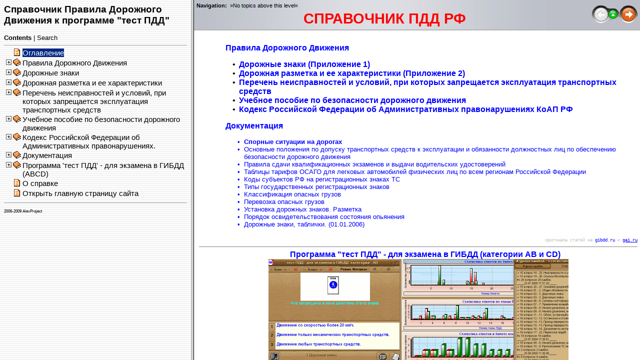

--- FILE ---
content_type: text/html; charset=windows-1251
request_url: http://alexproject.ru/spravka/index.html
body_size: 1690
content:
<!DOCTYPE HTML PUBLIC "-//W3C//DTD HTML 4.01 Frameset//EN"
  "http://www.w3.org/TR/html4/frameset.dtd">
<html xmlns="http://www.w3.org/1999/xhtml">
<!-- saved from url=(0029)http://www.helpandmanual.com/ -->
<head>
<title>Справочник Правила Дорожного Движения к программе "тест ПДД"</title>
<meta http-equiv="Content-Type" content="text/html; charset=UTF-8">

   <!-- This line forces IE8 into IE7 mode, safer until IE8 is better known -->
   <meta http-equiv="X-UA-Compatible" content="IE=EmulateIE7" />

<script type="text/javascript" src="pdd2_1_navigation.js"></script>
<script type="text/javascript">
<!--
var defaulttopic="top.html";
if (location.href.lastIndexOf("?") > 0) defaulttopic=location.href.substring(location.href.lastIndexOf("?")+1,location.href.length).replace(/:/g,"");
document.write('<frameset cols="30%,*" frameborder="1" framespacing="1">');
if (document.getElementById) {
  document.write('<frame name="hmnavigation" src="pdd2_1_content_dyn.html" title="Navigation frame">'); }
else {
  document.write('<frame name="hmnavigation" src="pdd2_1_content_static.html" title="Navigation frame">'); }
document.write('<frame name="hmcontent" src="' + defaulttopic + '" title="Content frame">');
document.write('</frameset>');
//-->
</script>
</head>
<noscript>
  <frameset cols="30%,*" frameborder="1" framespacing="1">
    <frame name="hmnavigation" src="pdd2_1_content_static.html" title="Navigation frame">
    <frame name="hmcontent" src="top.html" title="Content frame">
    <noframes>
      This page requires frames<br><a href="pdd2_1_content_static.html">Click here to view the table of contents without frames</a>
    </noframes>
  </frameset>
</noscript>
</html>


--- FILE ---
content_type: text/html; charset=windows-1251
request_url: http://alexproject.ru/spravka/pdd2_1_content_dyn.html
body_size: 48825
content:
<?xml version="1.0" encoding="windows-1251"?>
<!DOCTYPE html PUBLIC "-//W3C//DTD XHTML 1.1//EN" "http://www.w3.org/TR/xhtml11/DTD/xhtml11.dtd">
<html xmlns="http://www.w3.org/1999/xhtml">
<!-- saved from url=(0029)http://www.helpandmanual.com/ --><head>
   <meta http-equiv="Content-Type" content="text/html; charset=UTF-8">


   <!-- This line forces IE8 into IE7 mode, safer until IE8 is better known -->
   <meta http-equiv="X-UA-Compatible" content="IE=EmulateIE7" />

<!-- This line includes the general project style sheet (not required) -->
   <link type="text/css" href="default.css" rel="stylesheet">

<!-- This block defines the styles of the TOC headings, change them as needed -->
   <style type="text/css">
       a { color: black; text-decoration: none }
       a:visited {color: black}
       a:hover { text-decoration: underline }
       .navtitle    { font-size: 14pt; font-weight: bold; margin-bottom: 16px; }
       .navbar      { font-size: 10pt; }

       SPAN.heading1 { font-family: Arial,Helvetica; font-weight: normal; font-size: 15px; color: #000000; text-decoration: none }
       SPAN.heading2 { font-family: Arial,Helvetica; font-weight: normal; font-size: 15px; color: #000000; text-decoration: none }
       SPAN.heading3 { font-family: Arial,Helvetica; font-weight: normal; font-size: 15px; color: #000000; text-decoration: none }
       SPAN.heading4 { font-family: Arial,Helvetica; font-weight: normal; font-size: 15px; color: #000000; text-decoration: none }
       SPAN.heading5 { font-family: Arial,Helvetica; font-weight: normal; font-size: 15px; color: #000000; text-decoration: none }
       SPAN.heading6 { font-family: Arial,Helvetica; font-weight: normal; font-size: 15px; color: #000000; text-decoration: none }

       SPAN.hilight1 { font-family: Arial,Helvetica; font-weight: normal; font-size: 15px; color: #FFFFFF; background: #002682; text-decoration: none }
       SPAN.hilight2 { font-family: Arial,Helvetica; font-weight: normal; font-size: 15px; color: #FFFFFF; background: #002682; text-decoration: none }
       SPAN.hilight3 { font-family: Arial,Helvetica; font-weight: normal; font-size: 15px; color: #FFFFFF; background: #002682; text-decoration: none }
       SPAN.hilight4 { font-family: Arial,Helvetica; font-weight: normal; font-size: 15px; color: #FFFFFF; background: #002682; text-decoration: none }
       SPAN.hilight5 { font-family: Arial,Helvetica; font-weight: normal; font-size: 15px; color: #FFFFFF; background: #002682; text-decoration: none }
       SPAN.hilight6 { font-family: Arial,Helvetica; font-weight: normal; font-size: 15px; color: #FFFFFF; background: #002682; text-decoration: none }

   TD.toc { padding-bottom: 2px; padding-right: 3px }
   TABLE.toc { border: 0 none; margin: 0px 0px 0px 0px; padding: 0px 0px 0px 4px; }
   IMG.icon {}

</style>
</head>
<body bgcolor="#FFFFFF" background="lines.gif" onload="parent.loadstate(document.getElementById('tree'));" onunload="parent.savestate(document.getElementById('tree'));">
<!--  <body style="background: #FFFFFF; url(null) fixed no-repeat;" background="lines.gif" onload="parent.loadstate(document.getElementById('tree'));" onunload="parent.savestate(document.getElementById('tree'));"> -->
<p class="navtitle">Справочник Правила Дорожного Движения к программе "тест ПДД"</p>
<p class="navbar">
<b>Contents</b>&nbsp;|&nbsp;<a href="pdd2_1_ftsearch.html">Search</a></p>
<hr size="1" />

<!-- Placeholder for the TOC - this variable is REQUIRED! -->
<div id="tree">
<table class="toc" cellpadding="0" cellspacing="0"><tr valign="top"><td class="toc" width="24" align="right"><span class="heading1"><img class="icon" src="button_topic.gif" style="border:none" alt=""/></span></td><td class="toc" align="left"><a id="a1" href="top.html" target="hmcontent" onclick="return parent.hilightexpand('s1','div1')"><span id="s1" class="heading1">Оглавление</span></a></td></tr></table>
<table class="toc" cellpadding="0" cellspacing="0"><tr valign="top"><td class="toc" width="24" align="right"><span class="heading1"><a href="javascript:parent.toggle('div2')"><img id="i2" name="button_closedbook.gif:button_openbook.gif" class="icon" src="button_closedbook.gif" style="border:none" alt=""/></a></span></td><td class="toc" align="left"><a id="a2" href="index1.html" target="hmcontent" onclick="return parent.hilightexpand('s2','div2')"><span id="s2" class="heading1">Правила Дорожного Движения</span></a></td></tr></table>
<div id="div2" style="display:none">
<table class="toc" cellpadding="0" cellspacing="0"><tr valign="top"><td class="toc" width="48" align="right"><span class="heading2"><img class="icon" src="button_topic.gif" style="border:none" alt=""/></span></td><td class="toc" align="left"><a id="a2.1" href="p1.html" target="hmcontent" onclick="return parent.hilightexpand('s2.1','div2.1')"><span id="s2.1" class="heading2">1. Общие положения</span></a></td></tr></table>
<table class="toc" cellpadding="0" cellspacing="0"><tr valign="top"><td class="toc" width="48" align="right"><span class="heading2"><img class="icon" src="button_topic.gif" style="border:none" alt=""/></span></td><td class="toc" align="left"><a id="a2.2" href="p2.html" target="hmcontent" onclick="return parent.hilightexpand('s2.2','div2.2')"><span id="s2.2" class="heading2">2. Общие обязанности водителей</span></a></td></tr></table>
<table class="toc" cellpadding="0" cellspacing="0"><tr valign="top"><td class="toc" width="48" align="right"><span class="heading2"><img class="icon" src="button_topic.gif" style="border:none" alt=""/></span></td><td class="toc" align="left"><a id="a2.3" href="p3.html" target="hmcontent" onclick="return parent.hilightexpand('s2.3','div2.3')"><span id="s2.3" class="heading2">3. Применение специальных сигналов</span></a></td></tr></table>
<table class="toc" cellpadding="0" cellspacing="0"><tr valign="top"><td class="toc" width="48" align="right"><span class="heading2"><img class="icon" src="button_topic.gif" style="border:none" alt=""/></span></td><td class="toc" align="left"><a id="a2.4" href="p4.html" target="hmcontent" onclick="return parent.hilightexpand('s2.4','div2.4')"><span id="s2.4" class="heading2">4. Обязанности пешеходов</span></a></td></tr></table>
<table class="toc" cellpadding="0" cellspacing="0"><tr valign="top"><td class="toc" width="48" align="right"><span class="heading2"><img class="icon" src="button_topic.gif" style="border:none" alt=""/></span></td><td class="toc" align="left"><a id="a2.5" href="p5.html" target="hmcontent" onclick="return parent.hilightexpand('s2.5','div2.5')"><span id="s2.5" class="heading2">5. Обязанности пассажиров</span></a></td></tr></table>
<table class="toc" cellpadding="0" cellspacing="0"><tr valign="top"><td class="toc" width="48" align="right"><span class="heading2"><img class="icon" src="button_topic.gif" style="border:none" alt=""/></span></td><td class="toc" align="left"><a id="a2.6" href="p6.html" target="hmcontent" onclick="return parent.hilightexpand('s2.6','div2.6')"><span id="s2.6" class="heading2">6. Сигналы светофора и регулировщика</span></a></td></tr></table>
<table class="toc" cellpadding="0" cellspacing="0"><tr valign="top"><td class="toc" width="48" align="right"><span class="heading2"><img class="icon" src="button_topic.gif" style="border:none" alt=""/></span></td><td class="toc" align="left"><a id="a2.7" href="p7.html" target="hmcontent" onclick="return parent.hilightexpand('s2.7','div2.7')"><span id="s2.7" class="heading2">7. Применение аварийной сигнализации и знака аварийной остановки</span></a></td></tr></table>
<table class="toc" cellpadding="0" cellspacing="0"><tr valign="top"><td class="toc" width="48" align="right"><span class="heading2"><img class="icon" src="button_topic.gif" style="border:none" alt=""/></span></td><td class="toc" align="left"><a id="a2.8" href="p8.html" target="hmcontent" onclick="return parent.hilightexpand('s2.8','div2.8')"><span id="s2.8" class="heading2">8. Начало движения, маневрирование</span></a></td></tr></table>
<table class="toc" cellpadding="0" cellspacing="0"><tr valign="top"><td class="toc" width="48" align="right"><span class="heading2"><img class="icon" src="button_topic.gif" style="border:none" alt=""/></span></td><td class="toc" align="left"><a id="a2.9" href="p9.html" target="hmcontent" onclick="return parent.hilightexpand('s2.9','div2.9')"><span id="s2.9" class="heading2">9. Расположение транспортных средств на проезжей части</span></a></td></tr></table>
<table class="toc" cellpadding="0" cellspacing="0"><tr valign="top"><td class="toc" width="48" align="right"><span class="heading2"><img class="icon" src="button_topic.gif" style="border:none" alt=""/></span></td><td class="toc" align="left"><a id="a2.10" href="p10.html" target="hmcontent" onclick="return parent.hilightexpand('s2.10','div2.10')"><span id="s2.10" class="heading2">10. Скорость движения</span></a></td></tr></table>
<table class="toc" cellpadding="0" cellspacing="0"><tr valign="top"><td class="toc" width="48" align="right"><span class="heading2"><img class="icon" src="button_topic.gif" style="border:none" alt=""/></span></td><td class="toc" align="left"><a id="a2.11" href="p11.html" target="hmcontent" onclick="return parent.hilightexpand('s2.11','div2.11')"><span id="s2.11" class="heading2">11. Обгон, опережение, встречный разъезд</span></a></td></tr></table>
<table class="toc" cellpadding="0" cellspacing="0"><tr valign="top"><td class="toc" width="48" align="right"><span class="heading2"><img class="icon" src="button_topic.gif" style="border:none" alt=""/></span></td><td class="toc" align="left"><a id="a2.12" href="p12.html" target="hmcontent" onclick="return parent.hilightexpand('s2.12','div2.12')"><span id="s2.12" class="heading2">12. Остановка и стоянка</span></a></td></tr></table>
<table class="toc" cellpadding="0" cellspacing="0"><tr valign="top"><td class="toc" width="48" align="right"><span class="heading2"><img class="icon" src="button_topic.gif" style="border:none" alt=""/></span></td><td class="toc" align="left"><a id="a2.13" href="p13.html" target="hmcontent" onclick="return parent.hilightexpand('s2.13','div2.13')"><span id="s2.13" class="heading2">13. Проезд перекрестков</span></a></td></tr></table>
<table class="toc" cellpadding="0" cellspacing="0"><tr valign="top"><td class="toc" width="48" align="right"><span class="heading2"><img class="icon" src="button_topic.gif" style="border:none" alt=""/></span></td><td class="toc" align="left"><a id="a2.14" href="p14.html" target="hmcontent" onclick="return parent.hilightexpand('s2.14','div2.14')"><span id="s2.14" class="heading2">14. Пешеходные переходы и места остановок маршрутных</span></a></td></tr></table>
<table class="toc" cellpadding="0" cellspacing="0"><tr valign="top"><td class="toc" width="48" align="right"><span class="heading2"><img class="icon" src="button_topic.gif" style="border:none" alt=""/></span></td><td class="toc" align="left"><a id="a2.15" href="p15.html" target="hmcontent" onclick="return parent.hilightexpand('s2.15','div2.15')"><span id="s2.15" class="heading2">15. Движение через железнодорожные пути</span></a></td></tr></table>
<table class="toc" cellpadding="0" cellspacing="0"><tr valign="top"><td class="toc" width="48" align="right"><span class="heading2"><img class="icon" src="button_topic.gif" style="border:none" alt=""/></span></td><td class="toc" align="left"><a id="a2.16" href="p16.html" target="hmcontent" onclick="return parent.hilightexpand('s2.16','div2.16')"><span id="s2.16" class="heading2">16. Движение по автомагистралям</span></a></td></tr></table>
<table class="toc" cellpadding="0" cellspacing="0"><tr valign="top"><td class="toc" width="48" align="right"><span class="heading2"><img class="icon" src="button_topic.gif" style="border:none" alt=""/></span></td><td class="toc" align="left"><a id="a2.17" href="p17.html" target="hmcontent" onclick="return parent.hilightexpand('s2.17','div2.17')"><span id="s2.17" class="heading2">17. Движение в жилых зонах</span></a></td></tr></table>
<table class="toc" cellpadding="0" cellspacing="0"><tr valign="top"><td class="toc" width="48" align="right"><span class="heading2"><img class="icon" src="button_topic.gif" style="border:none" alt=""/></span></td><td class="toc" align="left"><a id="a2.18" href="p18.html" target="hmcontent" onclick="return parent.hilightexpand('s2.18','div2.18')"><span id="s2.18" class="heading2">18. Приоритет маршрутных транспортных средств</span></a></td></tr></table>
<table class="toc" cellpadding="0" cellspacing="0"><tr valign="top"><td class="toc" width="48" align="right"><span class="heading2"><img class="icon" src="button_topic.gif" style="border:none" alt=""/></span></td><td class="toc" align="left"><a id="a2.19" href="p19.html" target="hmcontent" onclick="return parent.hilightexpand('s2.19','div2.19')"><span id="s2.19" class="heading2">19. Пользование внешними световыми приборами</span></a></td></tr></table>
<table class="toc" cellpadding="0" cellspacing="0"><tr valign="top"><td class="toc" width="48" align="right"><span class="heading2"><img class="icon" src="button_topic.gif" style="border:none" alt=""/></span></td><td class="toc" align="left"><a id="a2.20" href="p20.html" target="hmcontent" onclick="return parent.hilightexpand('s2.20','div2.20')"><span id="s2.20" class="heading2">20. Буксировка механических транспортных средств</span></a></td></tr></table>
<table class="toc" cellpadding="0" cellspacing="0"><tr valign="top"><td class="toc" width="48" align="right"><span class="heading2"><img class="icon" src="button_topic.gif" style="border:none" alt=""/></span></td><td class="toc" align="left"><a id="a2.21" href="p21.html" target="hmcontent" onclick="return parent.hilightexpand('s2.21','div2.21')"><span id="s2.21" class="heading2">21. Учебная езда</span></a></td></tr></table>
<table class="toc" cellpadding="0" cellspacing="0"><tr valign="top"><td class="toc" width="48" align="right"><span class="heading2"><img class="icon" src="button_topic.gif" style="border:none" alt=""/></span></td><td class="toc" align="left"><a id="a2.22" href="p22.html" target="hmcontent" onclick="return parent.hilightexpand('s2.22','div2.22')"><span id="s2.22" class="heading2">22. Перевозка людей</span></a></td></tr></table>
<table class="toc" cellpadding="0" cellspacing="0"><tr valign="top"><td class="toc" width="48" align="right"><span class="heading2"><img class="icon" src="button_topic.gif" style="border:none" alt=""/></span></td><td class="toc" align="left"><a id="a2.23" href="p23.html" target="hmcontent" onclick="return parent.hilightexpand('s2.23','div2.23')"><span id="s2.23" class="heading2">23. Перевозка грузов</span></a></td></tr></table>
<table class="toc" cellpadding="0" cellspacing="0"><tr valign="top"><td class="toc" width="48" align="right"><span class="heading2"><img class="icon" src="button_topic.gif" style="border:none" alt=""/></span></td><td class="toc" align="left"><a id="a2.24" href="p24.html" target="hmcontent" onclick="return parent.hilightexpand('s2.24','div2.24')"><span id="s2.24" class="heading2">24. Дополнительные требования к движению велосипедов мопедов гужевых повозок а также прогону животных</span></a></td></tr></table>
</div>
<table class="toc" cellpadding="0" cellspacing="0"><tr valign="top"><td class="toc" width="24" align="right"><span class="heading1"><a href="javascript:parent.toggle('div3')"><img id="i3" name="button_closedbook.gif:button_openbook.gif" class="icon" src="button_closedbook.gif" style="border:none" alt=""/></a></span></td><td class="toc" align="left"><a id="a3" href="pril1.html" target="hmcontent" onclick="return parent.hilightexpand('s3','div3')"><span id="s3" class="heading1">Дорожные знаки</span></a></td></tr></table>
<div id="div3" style="display:none">
<table class="toc" cellpadding="0" cellspacing="0"><tr valign="top"><td class="toc" width="48" align="right"><span class="heading2"><img class="icon" src="button_topic.gif" style="border:none" alt=""/></span></td><td class="toc" align="left"><a id="a3.1" href="znaki1.html" target="hmcontent" onclick="return parent.hilightexpand('s3.1','div3.1')"><span id="s3.1" class="heading2">1. Предупреждающие знаки</span></a></td></tr></table>
<table class="toc" cellpadding="0" cellspacing="0"><tr valign="top"><td class="toc" width="48" align="right"><span class="heading2"><img class="icon" src="button_topic.gif" style="border:none" alt=""/></span></td><td class="toc" align="left"><a id="a3.2" href="znaki2.html" target="hmcontent" onclick="return parent.hilightexpand('s3.2','div3.2')"><span id="s3.2" class="heading2">2. Знаки приоритета</span></a></td></tr></table>
<table class="toc" cellpadding="0" cellspacing="0"><tr valign="top"><td class="toc" width="48" align="right"><span class="heading2"><img class="icon" src="button_topic.gif" style="border:none" alt=""/></span></td><td class="toc" align="left"><a id="a3.3" href="znaki3.html" target="hmcontent" onclick="return parent.hilightexpand('s3.3','div3.3')"><span id="s3.3" class="heading2">3. Запрещающие знаки</span></a></td></tr></table>
<table class="toc" cellpadding="0" cellspacing="0"><tr valign="top"><td class="toc" width="48" align="right"><span class="heading2"><img class="icon" src="button_topic.gif" style="border:none" alt=""/></span></td><td class="toc" align="left"><a id="a3.4" href="znaki4.html" target="hmcontent" onclick="return parent.hilightexpand('s3.4','div3.4')"><span id="s3.4" class="heading2">4. Предписывающие знаки</span></a></td></tr></table>
<table class="toc" cellpadding="0" cellspacing="0"><tr valign="top"><td class="toc" width="48" align="right"><span class="heading2"><img class="icon" src="button_topic.gif" style="border:none" alt=""/></span></td><td class="toc" align="left"><a id="a3.5" href="znaki5.html" target="hmcontent" onclick="return parent.hilightexpand('s3.5','div3.5')"><span id="s3.5" class="heading2">5. Знаки особых предписаний</span></a></td></tr></table>
<table class="toc" cellpadding="0" cellspacing="0"><tr valign="top"><td class="toc" width="48" align="right"><span class="heading2"><img class="icon" src="button_topic.gif" style="border:none" alt=""/></span></td><td class="toc" align="left"><a id="a3.6" href="znaki6.html" target="hmcontent" onclick="return parent.hilightexpand('s3.6','div3.6')"><span id="s3.6" class="heading2">6. Информационные знаки</span></a></td></tr></table>
<table class="toc" cellpadding="0" cellspacing="0"><tr valign="top"><td class="toc" width="48" align="right"><span class="heading2"><img class="icon" src="button_topic.gif" style="border:none" alt=""/></span></td><td class="toc" align="left"><a id="a3.7" href="znaki7.html" target="hmcontent" onclick="return parent.hilightexpand('s3.7','div3.7')"><span id="s3.7" class="heading2">7. Знаки сервиса</span></a></td></tr></table>
<table class="toc" cellpadding="0" cellspacing="0"><tr valign="top"><td class="toc" width="48" align="right"><span class="heading2"><img class="icon" src="button_topic.gif" style="border:none" alt=""/></span></td><td class="toc" align="left"><a id="a3.8" href="znaki8.html" target="hmcontent" onclick="return parent.hilightexpand('s3.8','div3.8')"><span id="s3.8" class="heading2">8. Знаки дополнительной информации (таблички)</span></a></td></tr></table>
</div>
<table class="toc" cellpadding="0" cellspacing="0"><tr valign="top"><td class="toc" width="24" align="right"><span class="heading1"><a href="javascript:parent.toggle('div4')"><img id="i4" name="button_closedbook.gif:button_openbook.gif" class="icon" src="button_closedbook.gif" style="border:none" alt=""/></a></span></td><td class="toc" align="left"><a id="a4" href="pril2.html" target="hmcontent" onclick="return parent.hilightexpand('s4','div4')"><span id="s4" class="heading1">Дорожная разметка и ее характеристики</span></a></td></tr></table>
<div id="div4" style="display:none">
<table class="toc" cellpadding="0" cellspacing="0"><tr valign="top"><td class="toc" width="48" align="right"><span class="heading2"><img class="icon" src="button_topic.gif" style="border:none" alt=""/></span></td><td class="toc" align="left"><a id="a4.1" href="razm1.html" target="hmcontent" onclick="return parent.hilightexpand('s4.1','div4.1')"><span id="s4.1" class="heading2">1. Горизонтальная разметка</span></a></td></tr></table>
<table class="toc" cellpadding="0" cellspacing="0"><tr valign="top"><td class="toc" width="48" align="right"><span class="heading2"><img class="icon" src="button_topic.gif" style="border:none" alt=""/></span></td><td class="toc" align="left"><a id="a4.2" href="razm2.html" target="hmcontent" onclick="return parent.hilightexpand('s4.2','div4.2')"><span id="s4.2" class="heading2">2. Вертикальная разметка</span></a></td></tr></table>
</div>
<table class="toc" cellpadding="0" cellspacing="0"><tr valign="top"><td class="toc" width="24" align="right"><span class="heading1"><a href="javascript:parent.toggle('div5')"><img id="i5" name="button_closedbook.gif:button_openbook.gif" class="icon" src="button_closedbook.gif" style="border:none" alt=""/></a></span></td><td class="toc" align="left"><a id="a5" href="perechen.html" target="hmcontent" onclick="return parent.hilightexpand('s5','div5')"><span id="s5" class="heading1">Перечень неисправностей и условий, при которых запрещается эксплуатация транспортных средств</span></a></td></tr></table>
<div id="div5" style="display:none">
<table class="toc" cellpadding="0" cellspacing="0"><tr valign="top"><td class="toc" width="48" align="right"><span class="heading2"><img class="icon" src="button_topic.gif" style="border:none" alt=""/></span></td><td class="toc" align="left"><a id="a5.1" href="dop1.html" target="hmcontent" onclick="return parent.hilightexpand('s5.1','div5.1')"><span id="s5.1" class="heading2">1. Тормозные системы</span></a></td></tr></table>
<table class="toc" cellpadding="0" cellspacing="0"><tr valign="top"><td class="toc" width="48" align="right"><span class="heading2"><img class="icon" src="button_topic.gif" style="border:none" alt=""/></span></td><td class="toc" align="left"><a id="a5.2" href="dop2.html" target="hmcontent" onclick="return parent.hilightexpand('s5.2','div5.2')"><span id="s5.2" class="heading2">2 &nbsp;Рулевое управление</span></a></td></tr></table>
<table class="toc" cellpadding="0" cellspacing="0"><tr valign="top"><td class="toc" width="48" align="right"><span class="heading2"><img class="icon" src="button_topic.gif" style="border:none" alt=""/></span></td><td class="toc" align="left"><a id="a5.3" href="dop3.html" target="hmcontent" onclick="return parent.hilightexpand('s5.3','div5.3')"><span id="s5.3" class="heading2">3. Внешние световые приборы</span></a></td></tr></table>
<table class="toc" cellpadding="0" cellspacing="0"><tr valign="top"><td class="toc" width="48" align="right"><span class="heading2"><img class="icon" src="button_topic.gif" style="border:none" alt=""/></span></td><td class="toc" align="left"><a id="a5.4" href="dop4.html" target="hmcontent" onclick="return parent.hilightexpand('s5.4','div5.4')"><span id="s5.4" class="heading2">4. Стеклоочистители и стеклоомыватели ветрового стекла</span></a></td></tr></table>
<table class="toc" cellpadding="0" cellspacing="0"><tr valign="top"><td class="toc" width="48" align="right"><span class="heading2"><img class="icon" src="button_topic.gif" style="border:none" alt=""/></span></td><td class="toc" align="left"><a id="a5.5" href="dop5.html" target="hmcontent" onclick="return parent.hilightexpand('s5.5','div5.5')"><span id="s5.5" class="heading2">5. Колеса и шины</span></a></td></tr></table>
<table class="toc" cellpadding="0" cellspacing="0"><tr valign="top"><td class="toc" width="48" align="right"><span class="heading2"><img class="icon" src="button_topic.gif" style="border:none" alt=""/></span></td><td class="toc" align="left"><a id="a5.6" href="dop6.html" target="hmcontent" onclick="return parent.hilightexpand('s5.6','div5.6')"><span id="s5.6" class="heading2">6. Двигатель</span></a></td></tr></table>
<table class="toc" cellpadding="0" cellspacing="0"><tr valign="top"><td class="toc" width="48" align="right"><span class="heading2"><img class="icon" src="button_topic.gif" style="border:none" alt=""/></span></td><td class="toc" align="left"><a id="a5.7" href="dop7.html" target="hmcontent" onclick="return parent.hilightexpand('s5.7','div5.7')"><span id="s5.7" class="heading2">7. Прочие элементы конструкции</span></a></td></tr></table>
</div>
<table class="toc" cellpadding="0" cellspacing="0"><tr valign="top"><td class="toc" width="24" align="right"><span class="heading1"><a href="javascript:parent.toggle('div6')"><img id="i6" name="button_closedbook.gif:button_openbook.gif" class="icon" src="button_closedbook.gif" style="border:none" alt=""/></a></span></td><td class="toc" align="left"><a id="a6" href="ucheb_posobie.html" target="hmcontent" onclick="return parent.hilightexpand('s6','div6')"><span id="s6" class="heading1">Учебное пособие по безопасности дорожного движения</span></a></td></tr></table>
<div id="div6" style="display:none">
<table class="toc" cellpadding="0" cellspacing="0"><tr valign="top"><td class="toc" width="48" align="right"><span class="heading2"><img class="icon" src="button_topic.gif" style="border:none" alt=""/></span></td><td class="toc" align="left"><a id="a6.1" href="doroj1.html" target="hmcontent" onclick="return parent.hilightexpand('s6.1','div6.1')"><span id="s6.1" class="heading2">Дорожно-транспортные происшествия</span></a></td></tr></table>
<table class="toc" cellpadding="0" cellspacing="0"><tr valign="top"><td class="toc" width="48" align="right"><span class="heading2"><img class="icon" src="button_topic.gif" style="border:none" alt=""/></span></td><td class="toc" align="left"><a id="a6.2" href="doroj2.html" target="hmcontent" onclick="return parent.hilightexpand('s6.2','div6.2')"><span id="s6.2" class="heading2">Подготовка автомобиля к началу движения, рабочее место водителя.</span></a></td></tr></table>
<table class="toc" cellpadding="0" cellspacing="0"><tr valign="top"><td class="toc" width="48" align="right"><span class="heading2"><img class="icon" src="button_topic.gif" style="border:none" alt=""/></span></td><td class="toc" align="left"><a id="a6.3" href="doroj3.html" target="hmcontent" onclick="return parent.hilightexpand('s6.3','div6.3')"><span id="s6.3" class="heading2">Начало движения, переключение передач, торможение</span></a></td></tr></table>
<table class="toc" cellpadding="0" cellspacing="0"><tr valign="top"><td class="toc" width="48" align="right"><span class="heading2"><img class="icon" src="button_topic.gif" style="border:none" alt=""/></span></td><td class="toc" align="left"><a id="a6.4" href="doroj4.html" target="hmcontent" onclick="return parent.hilightexpand('s6.4','div6.4')"><span id="s6.4" class="heading2">Методы управления автомобилем в плотных транспортных потоках</span></a></td></tr></table>
<table class="toc" cellpadding="0" cellspacing="0"><tr valign="top"><td class="toc" width="48" align="right"><span class="heading2"><img class="icon" src="button_topic.gif" style="border:none" alt=""/></span></td><td class="toc" align="left"><a id="a6.5" href="doroj5.html" target="hmcontent" onclick="return parent.hilightexpand('s6.5','div6.5')"><span id="s6.5" class="heading2">Управление автомобилем при объездах препятствий, встречных разъездах, обгонах.</span></a></td></tr></table>
<table class="toc" cellpadding="0" cellspacing="0"><tr valign="top"><td class="toc" width="48" align="right"><span class="heading2"><img class="icon" src="button_topic.gif" style="border:none" alt=""/></span></td><td class="toc" align="left"><a id="a6.6" href="doroj6.html" target="hmcontent" onclick="return parent.hilightexpand('s6.6','div6.6')"><span id="s6.6" class="heading2">Управление транспортным средством при проезде перекрестков</span></a></td></tr></table>
<table class="toc" cellpadding="0" cellspacing="0"><tr valign="top"><td class="toc" width="48" align="right"><span class="heading2"><img class="icon" src="button_topic.gif" style="border:none" alt=""/></span></td><td class="toc" align="left"><a id="a6.7" href="doroj7.html" target="hmcontent" onclick="return parent.hilightexpand('s6.7','div6.7')"><span id="s6.7" class="heading2">Управление автомобилем в темное время суток и в условиях недостаточной видимости</span></a></td></tr></table>
<table class="toc" cellpadding="0" cellspacing="0"><tr valign="top"><td class="toc" width="48" align="right"><span class="heading2"><img class="icon" src="button_topic.gif" style="border:none" alt=""/></span></td><td class="toc" align="left"><a id="a6.8" href="doroj8.html" target="hmcontent" onclick="return parent.hilightexpand('s6.8','div6.8')"><span id="s6.8" class="heading2">Управление автомобилем по грунтовым дорогам</span></a></td></tr></table>
<table class="toc" cellpadding="0" cellspacing="0"><tr valign="top"><td class="toc" width="48" align="right"><span class="heading2"><img class="icon" src="button_topic.gif" style="border:none" alt=""/></span></td><td class="toc" align="left"><a id="a6.9" href="doroj10.html" target="hmcontent" onclick="return parent.hilightexpand('s6.9','div6.9')"><span id="s6.9" class="heading2">Управление автомобилем при буксировке</span></a></td></tr></table>
<table class="toc" cellpadding="0" cellspacing="0"><tr valign="top"><td class="toc" width="48" align="right"><span class="heading2"><img class="icon" src="button_topic.gif" style="border:none" alt=""/></span></td><td class="toc" align="left"><a id="a6.10" href="doroj11.html" target="hmcontent" onclick="return parent.hilightexpand('s6.10','div6.10')"><span id="s6.10" class="heading2">Действия водителя на скользкой дороге</span></a></td></tr></table>
<table class="toc" cellpadding="0" cellspacing="0"><tr valign="top"><td class="toc" width="48" align="right"><span class="heading2"><img class="icon" src="button_topic.gif" style="border:none" alt=""/></span></td><td class="toc" align="left"><a id="a6.11" href="doroj12.html" target="hmcontent" onclick="return parent.hilightexpand('s6.11','div6.11')"><span id="s6.11" class="heading2">Действия водителя при пожаре на транспортном средстве</span></a></td></tr></table>
<table class="toc" cellpadding="0" cellspacing="0"><tr valign="top"><td class="toc" width="48" align="right"><span class="heading2"><img class="icon" src="button_topic.gif" style="border:none" alt=""/></span></td><td class="toc" align="left"><a id="a6.12" href="doroj13.html" target="hmcontent" onclick="return parent.hilightexpand('s6.12','div6.12')"><span id="s6.12" class="heading2">Действия водителя в зоне автозаправочных станций</span></a></td></tr></table>
<table class="toc" cellpadding="0" cellspacing="0"><tr valign="top"><td class="toc" width="48" align="right"><span class="heading2"><img class="icon" src="button_topic.gif" style="border:none" alt=""/></span></td><td class="toc" align="left"><a id="a6.13" href="doroj14.html" target="hmcontent" onclick="return parent.hilightexpand('s6.13','div6.13')"><span id="s6.13" class="heading2">Осторожно, велосипедисты</span></a></td></tr></table>
<table class="toc" cellpadding="0" cellspacing="0"><tr valign="top"><td class="toc" width="48" align="right"><span class="heading2"><a href="javascript:parent.toggle('div6.14')"><img id="i6.14" name="button_closedbook.gif:button_openbook.gif" class="icon" src="button_closedbook.gif" style="border:none" alt=""/></a></span></td><td class="toc" align="left"><a id="a6.14" href="doroj15.html" target="hmcontent" onclick="return parent.hilightexpand('s6.14','div6.14')"><span id="s6.14" class="heading2">Экстренные действия водителя при внезапном отказе органов управления и агрегатов автомобиля</span></a></td></tr></table>
<div id="div6.14" style="display:none">
<table class="toc" cellpadding="0" cellspacing="0"><tr valign="top"><td class="toc" width="72" align="right"><span class="heading3"><img class="icon" src="button_topic.gif" style="border:none" alt=""/></span></td><td class="toc" align="left"><a id="a6.14.1" href="doroj9.html" target="hmcontent" onclick="return parent.hilightexpand('s6.14.1','div6.14.1')"><span id="s6.14.1" class="heading3">Преодоление брода и ледовых переправ</span></a></td></tr></table>
</div>
</div>
<table class="toc" cellpadding="0" cellspacing="0"><tr valign="top"><td class="toc" width="24" align="right"><span class="heading1"><a href="javascript:parent.toggle('div7')"><img id="i7" name="button_closedbook.gif:button_openbook.gif" class="icon" src="button_closedbook.gif" style="border:none" alt=""/></a></span></td><td class="toc" align="left"><a id="a7" href="koaphead.html" target="hmcontent" onclick="return parent.hilightexpand('s7','div7')"><span id="s7" class="heading1">Кодекс Российской Федерации об Административных правонарушениях.</span></a></td></tr></table>
<div id="div7" style="display:none">
<table class="toc" cellpadding="0" cellspacing="0"><tr valign="top"><td class="toc" width="48" align="right"><span class="heading2"><img class="icon" src="button_topic.gif" style="border:none" alt=""/></span></td><td class="toc" align="left"><a id="a7.1" href="koap12.html" target="hmcontent" onclick="return parent.hilightexpand('s7.1','div7.1')"><span id="s7.1" class="heading2">Административные нарушения в области дорожного движения</span></a></td></tr></table>
</div>
<table class="toc" cellpadding="0" cellspacing="0"><tr valign="top"><td class="toc" width="24" align="right"><span class="heading1"><a href="javascript:parent.toggle('div8')"><img id="i8" name="button_closedbook.gif:button_openbook.gif" class="icon" src="button_closedbook.gif" style="border:none" alt=""/></a></span></td><td class="toc" align="left"><a id="a8" href="imdexpril.html" target="hmcontent" onclick="return parent.hilightexpand('s8','div8')"><span id="s8" class="heading1">Документация</span></a></td></tr></table>
<div id="div8" style="display:none">
<table class="toc" cellpadding="0" cellspacing="0"><tr valign="top"><td class="toc" width="48" align="right"><span class="heading2"><img class="icon" src="button_topic.gif" style="border:none" alt=""/></span></td><td class="toc" align="left"><a id="a8.1" href="spor_na_dorogah.html" target="hmcontent" onclick="return parent.hilightexpand('s8.1','div8.1')"><span id="s8.1" class="heading2">Спорные ситуации на дорогах</span></a></td></tr></table>
<table class="toc" cellpadding="0" cellspacing="0"><tr valign="top"><td class="toc" width="48" align="right"><span class="heading2"><img class="icon" src="button_topic.gif" style="border:none" alt=""/></span></td><td class="toc" align="left"><a id="a8.2" href="dop.html" target="hmcontent" onclick="return parent.hilightexpand('s8.2','div8.2')"><span id="s8.2" class="heading2">Основные положения по допуску транспортных средств к эксплуатации и обязанности должностных лиц по обеспечению безопасности дорожного движения</span></a></td></tr></table>
<table class="toc" cellpadding="0" cellspacing="0"><tr valign="top"><td class="toc" width="48" align="right"><span class="heading2"><img class="icon" src="button_topic.gif" style="border:none" alt=""/></span></td><td class="toc" align="left"><a id="a8.3" href="pravilaekzamen.html" target="hmcontent" onclick="return parent.hilightexpand('s8.3','div8.3')"><span id="s8.3" class="heading2">Правила сдачи квалификационных экзаменов и выдачи водительских удостоверений</span></a></td></tr></table>
<table class="toc" cellpadding="0" cellspacing="0"><tr valign="top"><td class="toc" width="48" align="right"><span class="heading2"><img class="icon" src="button_topic.gif" style="border:none" alt=""/></span></td><td class="toc" align="left"><a id="a8.4" href="osago.html" target="hmcontent" onclick="return parent.hilightexpand('s8.4','div8.4')"><span id="s8.4" class="heading2">Таблицы тарифов ОСАГО по всем регионам РФ</span></a></td></tr></table>
<table class="toc" cellpadding="0" cellspacing="0"><tr valign="top"><td class="toc" width="48" align="right"><span class="heading2"><img class="icon" src="button_topic.gif" style="border:none" alt=""/></span></td><td class="toc" align="left"><a id="a8.5" href="kodicubiektov.html" target="hmcontent" onclick="return parent.hilightexpand('s8.5','div8.5')"><span id="s8.5" class="heading2">Коды субъектов РФ на регистрационных знаках ТС</span></a></td></tr></table>
<table class="toc" cellpadding="0" cellspacing="0"><tr valign="top"><td class="toc" width="48" align="right"><span class="heading2"><img class="icon" src="button_topic.gif" style="border:none" alt=""/></span></td><td class="toc" align="left"><a id="a8.6" href="tipigossregionov.html" target="hmcontent" onclick="return parent.hilightexpand('s8.6','div8.6')"><span id="s8.6" class="heading2">Типы государственных регистрационных знаков</span></a></td></tr></table>
<table class="toc" cellpadding="0" cellspacing="0"><tr valign="top"><td class="toc" width="48" align="right"><span class="heading2"><img class="icon" src="button_topic.gif" style="border:none" alt=""/></span></td><td class="toc" align="left"><a id="a8.7" href="klassopasngrusov.html" target="hmcontent" onclick="return parent.hilightexpand('s8.7','div8.7')"><span id="s8.7" class="heading2">Классификация опасных грузов</span></a></td></tr></table>
<table class="toc" cellpadding="0" cellspacing="0"><tr valign="top"><td class="toc" width="48" align="right"><span class="heading2"><img class="icon" src="button_topic.gif" style="border:none" alt=""/></span></td><td class="toc" align="left"><a id="a8.8" href="perevozkaopasngruzov.html" target="hmcontent" onclick="return parent.hilightexpand('s8.8','div8.8')"><span id="s8.8" class="heading2">Перевозка опасных грузов</span></a></td></tr></table>
<table class="toc" cellpadding="0" cellspacing="0"><tr valign="top"><td class="toc" width="48" align="right"><span class="heading2"><img class="icon" src="button_topic.gif" style="border:none" alt=""/></span></td><td class="toc" align="left"><a id="a8.9" href="ustanovkadorznakov.html" target="hmcontent" onclick="return parent.hilightexpand('s8.9','div8.9')"><span id="s8.9" class="heading2">Установка дорожных знаков. Разметка</span></a></td></tr></table>
<table class="toc" cellpadding="0" cellspacing="0"><tr valign="top"><td class="toc" width="48" align="right"><span class="heading2"><img class="icon" src="button_topic.gif" style="border:none" alt=""/></span></td><td class="toc" align="left"><a id="a8.10" href="poradokosvedopiayneniya.html" target="hmcontent" onclick="return parent.hilightexpand('s8.10','div8.10')"><span id="s8.10" class="heading2">Порядок освидетельствования состояния опьянения</span></a></td></tr></table>
<table class="toc" cellpadding="0" cellspacing="0"><tr valign="top"><td class="toc" width="48" align="right"><span class="heading2"><img class="icon" src="button_topic.gif" style="border:none" alt=""/></span></td><td class="toc" align="left"><a id="a8.11" href="dorojnieznaki.html" target="hmcontent" onclick="return parent.hilightexpand('s8.11','div8.11')"><span id="s8.11" class="heading2">Дорожные знаки, таблички. Новые (01.01.2006)</span></a></td></tr></table>
</div>
<table class="toc" cellpadding="0" cellspacing="0"><tr valign="top"><td class="toc" width="24" align="right"><span class="heading1"><a href="javascript:parent.toggle('div9')"><img id="i9" name="button_closedbook.gif:button_openbook.gif" class="icon" src="button_closedbook.gif" style="border:none" alt=""/></a></span></td><td class="toc" align="left"><a id="a9" href="indexpdd.html" target="hmcontent" onclick="return parent.hilightexpand('s9','div9')"><span id="s9" class="heading1">Программа 'тест ПДД' - для экзамена в ГИБДД (ABCD)</span></a></td></tr></table>
<div id="div9" style="display:none">
<table class="toc" cellpadding="0" cellspacing="0"><tr valign="top"><td class="toc" width="48" align="right"><span class="heading2"><img class="icon" src="button_topic.gif" style="border:none" alt=""/></span></td><td class="toc" align="left"><a id="a9.1" href="install.html" target="hmcontent" onclick="return parent.hilightexpand('s9.1','div9.1')"><span id="s9.1" class="heading2">Установка</span></a></td></tr></table>
<table class="toc" cellpadding="0" cellspacing="0"><tr valign="top"><td class="toc" width="48" align="right"><span class="heading2"><img class="icon" src="button_topic.gif" style="border:none" alt=""/></span></td><td class="toc" align="left"><a id="a9.2" href="pdd_navig.html" target="hmcontent" onclick="return parent.hilightexpand('s9.2','div9.2')"><span id="s9.2" class="heading2">Главная форма</span></a></td></tr></table>
<table class="toc" cellpadding="0" cellspacing="0"><tr valign="top"><td class="toc" width="48" align="right"><span class="heading2"><img class="icon" src="button_topic.gif" style="border:none" alt=""/></span></td><td class="toc" align="left"><a id="a9.3" href="pdd_obuch.html" target="hmcontent" onclick="return parent.hilightexpand('s9.3','div9.3')"><span id="s9.3" class="heading2">Обучение</span></a></td></tr></table>
<table class="toc" cellpadding="0" cellspacing="0"><tr valign="top"><td class="toc" width="48" align="right"><span class="heading2"><img class="icon" src="button_topic.gif" style="border:none" alt=""/></span></td><td class="toc" align="left"><a id="a9.4" href="pdd_ekz.html" target="hmcontent" onclick="return parent.hilightexpand('s9.4','div9.4')"><span id="s9.4" class="heading2">Экзамен</span></a></td></tr></table>
<table class="toc" cellpadding="0" cellspacing="0"><tr valign="top"><td class="toc" width="48" align="right"><span class="heading2"><a href="javascript:parent.toggle('div9.5')"><img id="i9.5" name="button_closedbook.gif:button_openbook.gif" class="icon" src="button_closedbook.gif" style="border:none" alt=""/></a></span></td><td class="toc" align="left"><a id="a9.5" href="pdd_pref.html" target="hmcontent" onclick="return parent.hilightexpand('s9.5','div9.5')"><span id="s9.5" class="heading2">Настройки программы</span></a></td></tr></table>
<div id="div9.5" style="display:none">
<table class="toc" cellpadding="0" cellspacing="0"><tr valign="top"><td class="toc" width="72" align="right"><span class="heading3"><img class="icon" src="button_topic.gif" style="border:none" alt=""/></span></td><td class="toc" align="left"><a id="a9.5.1" href="conf_all.html" target="hmcontent" onclick="return parent.hilightexpand('s9.5.1','div9.5.1')"><span id="s9.5.1" class="heading3">Настройки - Общие</span></a></td></tr></table>
<table class="toc" cellpadding="0" cellspacing="0"><tr valign="top"><td class="toc" width="72" align="right"><span class="heading3"><img class="icon" src="button_topic.gif" style="border:none" alt=""/></span></td><td class="toc" align="left"><a id="a9.5.2" href="conf_obuch.html" target="hmcontent" onclick="return parent.hilightexpand('s9.5.2','div9.5.2')"><span id="s9.5.2" class="heading3">Настройки - Обучение</span></a></td></tr></table>
<table class="toc" cellpadding="0" cellspacing="0"><tr valign="top"><td class="toc" width="72" align="right"><span class="heading3"><img class="icon" src="button_topic.gif" style="border:none" alt=""/></span></td><td class="toc" align="left"><a id="a9.5.3" href="conf_ekzamen.html" target="hmcontent" onclick="return parent.hilightexpand('s9.5.3','div9.5.3')"><span id="s9.5.3" class="heading3">Настройки - Экзамен</span></a></td></tr></table>
<table class="toc" cellpadding="0" cellspacing="0"><tr valign="top"><td class="toc" width="72" align="right"><span class="heading3"><img class="icon" src="button_topic.gif" style="border:none" alt=""/></span></td><td class="toc" align="left"><a id="a9.5.4" href="conf_font.html" target="hmcontent" onclick="return parent.hilightexpand('s9.5.4','div9.5.4')"><span id="s9.5.4" class="heading3">Настройки - Шрифты, цвета, звуки</span></a></td></tr></table>
<table class="toc" cellpadding="0" cellspacing="0"><tr valign="top"><td class="toc" width="72" align="right"><span class="heading3"><img class="icon" src="button_topic.gif" style="border:none" alt=""/></span></td><td class="toc" align="left"><a id="a9.5.5" href="conf_other.html" target="hmcontent" onclick="return parent.hilightexpand('s9.5.5','div9.5.5')"><span id="s9.5.5" class="heading3">Настройки - Другие</span></a></td></tr></table>
<table class="toc" cellpadding="0" cellspacing="0"><tr valign="top"><td class="toc" width="72" align="right"><span class="heading3"><img class="icon" src="button_topic.gif" style="border:none" alt=""/></span></td><td class="toc" align="left"><a id="a9.5.6" href="conf_about.html" target="hmcontent" onclick="return parent.hilightexpand('s9.5.6','div9.5.6')"><span id="s9.5.6" class="heading3">О программе</span></a></td></tr></table>
</div>
<table class="toc" cellpadding="0" cellspacing="0"><tr valign="top"><td class="toc" width="48" align="right"><span class="heading2"><a href="javascript:parent.toggle('div9.6')"><img id="i9.6" name="button_closedbook.gif:button_openbook.gif" class="icon" src="button_closedbook.gif" style="border:none" alt=""/></a></span></td><td class="toc" align="left"><a id="a9.6" href="err_jurnal.html" target="hmcontent" onclick="return parent.hilightexpand('s9.6','div9.6')"><span id="s9.6" class="heading2">Журнал ошибок - Статистика</span></a></td></tr></table>
<div id="div9.6" style="display:none">
<table class="toc" cellpadding="0" cellspacing="0"><tr valign="top"><td class="toc" width="72" align="right"><span class="heading3"><img class="icon" src="button_topic.gif" style="border:none" alt=""/></span></td><td class="toc" align="left"><a id="a9.6.1" href="err_stat.html" target="hmcontent" onclick="return parent.hilightexpand('s9.6.1','div9.6.1')"><span id="s9.6.1" class="heading3">Статистика</span></a></td></tr></table>
<table class="toc" cellpadding="0" cellspacing="0"><tr valign="top"><td class="toc" width="72" align="right"><span class="heading3"><img class="icon" src="button_topic.gif" style="border:none" alt=""/></span></td><td class="toc" align="left"><a id="a9.6.2" href="err_conf.html" target="hmcontent" onclick="return parent.hilightexpand('s9.6.2','div9.6.2')"><span id="s9.6.2" class="heading3">Настройки</span></a></td></tr></table>
</div>
<table class="toc" cellpadding="0" cellspacing="0"><tr valign="top"><td class="toc" width="48" align="right"><span class="heading2"><img class="icon" src="button_topic.gif" style="border:none" alt=""/></span></td><td class="toc" align="left"><a id="a9.7" href="koment.html" target="hmcontent" onclick="return parent.hilightexpand('s9.7','div9.7')"><span id="s9.7" class="heading2">Комментарий</span></a></td></tr></table>
<table class="toc" cellpadding="0" cellspacing="0"><tr valign="top"><td class="toc" width="48" align="right"><span class="heading2"><img class="icon" src="button_topic.gif" style="border:none" alt=""/></span></td><td class="toc" align="left"><a id="a9.8" href="hot_key.html" target="hmcontent" onclick="return parent.hilightexpand('s9.8','div9.8')"><span id="s9.8" class="heading2">Горячие клавиши</span></a></td></tr></table>
<table class="toc" cellpadding="0" cellspacing="0"><tr valign="top"><td class="toc" width="48" align="right"><span class="heading2"><img class="icon" src="button_topic.gif" style="border:none" alt=""/></span></td><td class="toc" align="left"><a id="a9.9" href="skin.html" target="hmcontent" onclick="return parent.hilightexpand('s9.9','div9.9')"><span id="s9.9" class="heading2">Скины</span></a></td></tr></table>
<table class="toc" cellpadding="0" cellspacing="0"><tr valign="top"><td class="toc" width="48" align="right"><span class="heading2"><img class="icon" src="button_topic.gif" style="border:none" alt=""/></span></td><td class="toc" align="left"><a id="a9.10" href="about.html" target="hmcontent" onclick="return parent.hilightexpand('s9.10','div9.10')"><span id="s9.10" class="heading2">Дополнительная информация</span></a></td></tr></table>
</div>
<table class="toc" cellpadding="0" cellspacing="0"><tr valign="top"><td class="toc" width="24" align="right"><span class="heading1"><img class="icon" src="button_topic.gif" style="border:none" alt=""/></span></td><td class="toc" align="left"><a id="a10" href="aboutspravka.html" target="hmcontent" onclick="return parent.hilightexpand('s10','div10')"><span id="s10" class="heading1">О справке</span></a></td></tr></table>
<table class="toc" cellpadding="0" cellspacing="0"><tr valign="top"><td class="toc" width="24" align="right"><span class="heading1"><img class="icon" src="button_topic.gif" style="border:none" alt=""/></span></td><td class="toc" align="left"><a id="a11" href="http://alexproject.ru/" target="hmcontent" onclick="return parent.hilightexpand('s11','div11')"><span id="s11" class="heading1">Открыть главную страницу сайта</span></a></td></tr></table>
</div>
<script type="text/javascript">
parent.preloadicons('button_topic.gif','button_openbook.gif','button_closedbook.gif');</script>

<hr size="1" /><p><span style="font-size: 8px">2006-2009 AlexProject</span></p>
</body>
</html>


--- FILE ---
content_type: text/html; charset=windows-1251
request_url: http://alexproject.ru/spravka/top.html
body_size: 14967
content:
<?xml version="1.0" encoding="windows-1251"?>
<!DOCTYPE html PUBLIC "-//W3C//DTD XHTML 1.1//EN" "http://www.w3.org/TR/xhtml11/DTD/xhtml11.dtd">
<html xmlns="http://www.w3.org/1999/xhtml">
<!-- saved from url=(0029)http://www.helpandmanual.com/ -->
<head>
   <title>Оглавление</title>
   <meta name="generator" content="Help & Manual">
   <meta name="keywords" content="">
   <meta name="description" content="СПРАВОЧНИК ПДД РФ">
   <meta http-equiv="Content-Type" content="text/html; charset=UTF-8">

   <!-- This line forces IE8 into IE7 mode, safer until IE8 is better known -->
   <meta http-equiv="X-UA-Compatible" content="IE=EmulateIE7" />

   <link type="text/css" href="default.css" rel="stylesheet">
   <link type="text/css" href="custom.css" rel="stylesheet">
   <script type="text/javascript" src="nsh.js"></script>

<script type="text/javascript">   
// Toggle Toggler 

var toggleCount=false;
var switchState;

function toggleToggles() {

    if (!toggleCount) {
     toggleCount = true;
     HMToggleExpandAll(true);
     switchState = true;
     }
   
     else if (switchState) {
        HMToggleExpandAll(false);
        switchState = false;
        }
        
     else  {
        HMToggleExpandAll(true);
        switchState = true;
        } 
    }
</script>
   
<!-- non-scrolling headers for CHM and browser-based help, local styles-->
<style TYPE="text/css" media="screen"> 
   body {    
      margin:0; 
      padding:0; 
      overflow: auto; 
      background: #FFFFFF; 
   } 
   #idheader { 
      width:100%; 
      height:auto; 
      padding: 0; 
      margin: 0; 
} 
    #idheaderbg  {
    background: #6F6F6F; 
}

   #callout-table, #overview-table {display:block; position:relative; top:0; left:0;}
   #callout-icon {display:block; position:absolute; top:-11px; left:-11px;}
   #callout-icon-flag {display:block; position:absolute; top:-11px; left:-8px;}
   #callout-table a {text-decoration: none; color: blue;}
   #callout-table a:visited {text-decoration: none; color: blue;}
   #overview-table a {text-decoration: none; color: black;}
   #overview-table a:visited {text-decoration: none; color: black;}
   #callout-table a:hover, #overview-table a:hover {text-decoration: underline;}
   </style>
   
<style TYPE="text/css" MEDIA="print">
<!--
/* Hide navigation links and add space between header
     and text in the printed version. Not valid for eBooks. */
#idnav { display:none;	 }
.topichead { padding: 5px 5px 20px 5px; }
-->
</style>   
<script type="text/javascript" src="helpman_topicinit.js"></script>
<!-- Redirect browser to frame page if page is not in the content frame. -->
<script type="text/javascript">
if (location.search.lastIndexOf("toc=0")<=0) {
  if (parent.frames.length==0) { parent.location.href="index.html?top.html"; }
  else { parent.quicksync('a1'); }
}
</script>
<script type="text/javascript" src="highlight.js"></script></head>
<body onload="highlight();">
<!--ZOOMSTOP-->

<div id="idheader">
<div id="idheaderbg">
<table width="100%" border="0" cellspacing="0" cellpadding="0" 
       style="margin: 0px; background: url(header_bg.jpg);">

  <tr valign="bottom">
    <td align="left" valign="bottom" class="topichead">
   <p class="crumbs" id="idnav"><b>Navigation:</b>&nbsp;
   &raquo;No topics above this level&laquo;
   </p>
   <p style="text-align: center;"><span style="font-size: 22pt; font-weight: bold; color: #ff0000;">СПРАВОЧНИК ПДД РФ</span></p>

    </td>
    <td align="right" width="120" valign="middle" class="topichead" id="idnav">
    
     <img src="btn_prev_d.gif" border="0"
        ><a href="top.html"
        onmouseover="document.images.main.src='btn_home_h.gif'" 
        onmouseout="document.images.main.src='btn_home_n.gif'"><img name=main src="btn_home_n.gif" border=0 alt="Return to chapter overview"
        ></a><a href="index1.html"
        onmouseover="document.images.next.src='btn_next_h.gif'" 
        onmouseout="document.images.next.src='btn_next_n.gif'"><img name=next src="btn_next_n.gif" border=0 alt="Next page"
        ></a>
    </td>
  </tr>
  <tr><td colspan="2" style="height: 3px; background: url(header_bg_shadow.gif)"></td></tr>
</table>
</div>

<!-- The following code displays Expand All/Collapse All links  below the header in topics containing toggles -->
  

</div>  



<div id="idcontent"><div id="innerdiv"> 
<!--ZOOMRESTART-->
<p style="text-align: center; margin: 0px 0px 0px 67px;"><span style="color: #000000;">&nbsp;</span></p>
<p style="margin: 0px 0px 0px 53px;"><span style="font-size: 12pt; font-weight: bold;"><a href="index1.html">Правила Дорожного Движения</a></span></p>
<p style="margin: 0px 0px 0px 67px;"><span style="color: #000000;">&nbsp;</span></p>
<div style="text-align: left; text-indent: 0px; padding: 0px 0px 0px 0px; margin: 0px 0px 0px 67px;"><table cellpadding="0" cellspacing="0" style="line-height: normal;"><tr style="vertical-align:baseline"><td style="width:13px"><span style="font-size: 12pt; font-family: 'Arial Unicode MS', 'Lucida Sans Unicode', 'Arial'; color: #000000;">&#8226;</span></td><td><span style="font-size: 12pt; font-weight: bold;"><a href="pril1.html">Дорожные знаки (Приложение 1)</a></span></td></tr></table></div><div style="text-align: left; text-indent: 0px; padding: 0px 0px 0px 0px; margin: 0px 0px 0px 67px;"><table cellpadding="0" cellspacing="0" style="line-height: normal;"><tr style="vertical-align:baseline"><td style="width:13px"><span style="font-size: 12pt; font-family: 'Arial Unicode MS', 'Lucida Sans Unicode', 'Arial'; color: #000000;">&#8226;</span></td><td><span style="font-size: 12pt; font-weight: bold;"><a href="pril2.html">Дорожная разметка и ее характеристики (Приложение 2)</a></span></td></tr></table></div><div style="text-align: left; text-indent: 0px; padding: 0px 0px 0px 0px; margin: 0px 0px 0px 67px;"><table cellpadding="0" cellspacing="0" style="line-height: normal;"><tr style="vertical-align:baseline"><td style="width:13px"><span style="font-size: 12pt; font-family: 'Arial Unicode MS', 'Lucida Sans Unicode', 'Arial'; color: #000000;">&#8226;</span></td><td><span style="font-size: 12pt; font-weight: bold;"><a href="perechen.html">Перечень неисправностей и условий, при которых запрещается эксплуатация транспортных средств</a> </span></td></tr></table></div><div style="text-align: left; text-indent: 0px; padding: 0px 0px 0px 0px; margin: 0px 0px 0px 67px;"><table cellpadding="0" cellspacing="0" style="line-height: normal;"><tr style="vertical-align:baseline"><td style="width:13px"><span style="font-size: 12pt; font-family: 'Arial Unicode MS', 'Lucida Sans Unicode', 'Arial'; color: #000000;">&#8226;</span></td><td><span style="font-size: 12pt; font-weight: bold; color: #0000ff;"><a href="ucheb_posobie.html">Учебное пособие по безопасности дорожного движения</a></span></td></tr></table></div><div style="text-align: left; text-indent: 0px; padding: 0px 0px 0px 0px; margin: 0px 0px 0px 67px;"><table cellpadding="0" cellspacing="0" style="line-height: normal;"><tr style="vertical-align:baseline"><td style="width:13px"><span style="font-size: 12pt; font-family: 'Arial Unicode MS', 'Lucida Sans Unicode', 'Arial'; color: #000000;">&#8226;</span></td><td><span style="font-size: 12pt; font-weight: bold;"><a href="koaphead.html">Кодекс Российской Федерации об Административных правонарушениях КоАП РФ</a></span></td></tr></table></div><p style="text-indent: -13px; margin: 0px 0px 0px 80px;"><span style="color: #000000;">&nbsp;</span></p>
<p style="margin: 0px 0px 0px 53px;"><span style="font-size: 12pt; font-weight: bold;"><a href="imdexpril.html">Документация</a></span></p>
<p style="margin: 0px 0px 0px 77px;"><span style="color: #000000;">&nbsp;</span></p>
<div style="text-align: left; text-indent: 0px; padding: 0px 0px 0px 0px; margin: 0px 0px 0px 77px;"><table cellpadding="0" cellspacing="0" style="line-height: normal;"><tr style="vertical-align:baseline"><td style="width:13px"><span style="font-size: 10pt; font-family: 'Arial Unicode MS', 'Lucida Sans Unicode', 'Arial'; color: #0000ff;">&#8226;</span></td><td><span style="font-weight: bold; color: #0000ff;"><a href="spor_na_dorogah.html">Спорные ситуации на дорогах</a></span></td></tr></table></div><div style="text-align: left; text-indent: 0px; padding: 0px 0px 0px 0px; margin: 0px 0px 0px 77px;"><table cellpadding="0" cellspacing="0" style="line-height: normal;"><tr style="vertical-align:baseline"><td style="width:13px"><span style="font-size: 10pt; font-family: 'Arial Unicode MS', 'Lucida Sans Unicode', 'Arial'; color: #0000ff;">&#8226;</span></td><td><span style="color: #0000ff;"><a href="dop.html">Основные положения по допуску транспортных средств к эксплуатации и обязанности должностных лиц по обеспечению безопасности дорожного движения</a></span></td></tr></table></div><div style="text-align: left; text-indent: 0px; padding: 0px 0px 0px 0px; margin: 0px 0px 0px 77px;"><table cellpadding="0" cellspacing="0" style="line-height: normal;"><tr style="vertical-align:baseline"><td style="width:13px"><span style="font-size: 10pt; font-family: 'Arial Unicode MS', 'Lucida Sans Unicode', 'Arial'; color: #0000ff;">&#8226;</span></td><td><span style="color: #0000ff;"><a href="pravilaekzamen.html">Правила сдачи квалификационных экзаменов и выдачи водительских удостоверений</a></span></td></tr></table></div><div style="text-align: left; text-indent: 0px; padding: 0px 0px 0px 0px; margin: 0px 0px 0px 77px;"><table cellpadding="0" cellspacing="0" style="line-height: normal;"><tr style="vertical-align:baseline"><td style="width:13px"><span style="font-size: 10pt; font-family: 'Arial Unicode MS', 'Lucida Sans Unicode', 'Arial'; color: #0000ff;">&#8226;</span></td><td><span style="color: #0000ff;"><a href="osago.html">Таблицы тарифов ОСАГО для легковых автомобилей физических лиц по всем регионам Российской Федерации</a></span></td></tr></table></div><div style="text-align: left; text-indent: 0px; padding: 0px 0px 0px 0px; margin: 0px 0px 0px 77px;"><table cellpadding="0" cellspacing="0" style="line-height: normal;"><tr style="vertical-align:baseline"><td style="width:13px"><span style="font-size: 10pt; font-family: 'Arial Unicode MS', 'Lucida Sans Unicode', 'Arial'; color: #0000ff;">&#8226;</span></td><td><span style="color: #0000ff;"><a href="kodicubiektov.html">Коды субъектов РФ на регистрационных знаках ТС</a></span></td></tr></table></div><div style="text-align: left; text-indent: 0px; padding: 0px 0px 0px 0px; margin: 0px 0px 0px 77px;"><table cellpadding="0" cellspacing="0" style="line-height: normal;"><tr style="vertical-align:baseline"><td style="width:13px"><span style="font-size: 10pt; font-family: 'Arial Unicode MS', 'Lucida Sans Unicode', 'Arial'; color: #0000ff;">&#8226;</span></td><td><span style="color: #0000ff;"><a href="tipigossregionov.html">Типы государственных регистрационных знаков</a></span></td></tr></table></div><div style="text-align: left; text-indent: 0px; padding: 0px 0px 0px 0px; margin: 0px 0px 0px 77px;"><table cellpadding="0" cellspacing="0" style="line-height: normal;"><tr style="vertical-align:baseline"><td style="width:13px"><span style="font-size: 10pt; font-family: 'Arial Unicode MS', 'Lucida Sans Unicode', 'Arial'; color: #0000ff;">&#8226;</span></td><td><span style="color: #0000ff;"><a href="klassopasngrusov.html">Классификация опасных грузов</a></span></td></tr></table></div><div style="text-align: left; text-indent: 0px; padding: 0px 0px 0px 0px; margin: 0px 0px 0px 77px;"><table cellpadding="0" cellspacing="0" style="line-height: normal;"><tr style="vertical-align:baseline"><td style="width:13px"><span style="font-size: 10pt; font-family: 'Arial Unicode MS', 'Lucida Sans Unicode', 'Arial'; color: #0000ff;">&#8226;</span></td><td><span style="color: #0000ff;"><a href="perevozkaopasngruzov.html">Перевозка опасных грузов</a></span></td></tr></table></div><div style="text-align: left; text-indent: 0px; padding: 0px 0px 0px 0px; margin: 0px 0px 0px 77px;"><table cellpadding="0" cellspacing="0" style="line-height: normal;"><tr style="vertical-align:baseline"><td style="width:13px"><span style="font-size: 10pt; font-family: 'Arial Unicode MS', 'Lucida Sans Unicode', 'Arial'; color: #0000ff;">&#8226;</span></td><td><span style="color: #0000ff;"><a href="ustanovkadorznakov.html">Установка дорожных знаков. Разметка</a></span></td></tr></table></div><div style="text-align: left; text-indent: 0px; padding: 0px 0px 0px 0px; margin: 0px 0px 0px 77px;"><table cellpadding="0" cellspacing="0" style="line-height: normal;"><tr style="vertical-align:baseline"><td style="width:13px"><span style="font-size: 10pt; font-family: 'Arial Unicode MS', 'Lucida Sans Unicode', 'Arial'; color: #0000ff;">&#8226;</span></td><td><span style="color: #0000ff;"><a href="poradokosvedopiayneniya.html">Порядок освидетельствования состояния опьянения</a></span></td></tr></table></div><div style="text-align: left; text-indent: 0px; padding: 0px 0px 0px 0px; margin: 0px 0px 0px 77px;"><table cellpadding="0" cellspacing="0" style="line-height: normal;"><tr style="vertical-align:baseline"><td style="width:13px"><span style="font-size: 10pt; font-family: 'Arial Unicode MS', 'Lucida Sans Unicode', 'Arial'; color: #0000ff;">&#8226;</span></td><td><span style="color: #0000ff;"><a href="dorojnieznaki.html">Дорожные знаки, таблички. (01.01.2006)</a></span></td></tr></table></div><p style="margin: 0px 0px 0px 77px;"><span style="color: #000000;">&nbsp;</span></p>
<p style="text-align: right;"><span style="font-size: 7pt; font-family: 'Courier New'; color: #bfbfbf;">оригиналы статей на <a href="hot_key.html">gibdd.ru</a> и </span><span style="font-size: 7pt; font-family: 'Courier New'; color: #0000ff; text-decoration: underline;"><a href="http://www.gai.ru" target="_blank" class="weblink">gai.ru</a></span></p>
<hr noshade="noshade" size="1" style="color : #000000" /><p style="text-align: center; margin: 0px 0px 0px 27px;"><span style="font-size: 12pt; font-weight: bold; color: #0000ff;"><a href="indexpdd.html">Программа "тест ПДД" - для экзамена в ГИБДД (категории AB и CD)</a></span></p>
<p style="text-align: center;"><img src="pdd-face+ed.png" width="600" height="219" alt="pdd-face+ed" style="border:none" /></p>
<p style="text-align: center;">© AlexProject</p>
<p style="text-align: center;"><span style="color: #0000ff; text-decoration: underline;"><a href="http://www.AlexProject.ru" target="_blank" class="weblink">www.AlexProject.ru</a></span></p>
<p style="text-align: center;"><span style="color: #000000;">&nbsp;</span></p>
<p style="text-align: center;"><span style="color: #000000;">&nbsp;</span></p>

<!--ZOOMSTOP-->
</div></div>
<script type="text/javascript"> 
<!-- 
var lastSlashPos = document.URL.lastIndexOf("/") >
document.URL.lastIndexOf("\\") ? document.URL.lastIndexOf("/") :
document.URL.lastIndexOf("\\");
if( document.URL.substring( lastSlashPos + 1, lastSlashPos + 4
).toLowerCase() != "~hh" )
{
    nsrInit();
}
--> 
</script> 
</body>
</html>


--- FILE ---
content_type: text/css
request_url: http://alexproject.ru/spravka/custom.css
body_size: 2198
content:
  a { color: #0000FF; text-decoration: none }
  a:visited {color: #0000FF }
  a:hover {color: #E4641C; text-decoration: underline }
  a.weblink {color: #0000FF; text-decoration: underline }
  a.weblink:visited {color: #0000FF}
  a.weblink:hover {color: #E4641C }
  a.popuplink {color: #FF0000; text-decoration: none}
  a.popuplink:visited {color: #FF0000}
  a.popuplink:hover {color: #FF0000; text-decoration: underline}
  a.filelink {color: #04BC14; text-decoration: none}
  a.filelink:visited {color: #04BC14}
  a.filelink:hover {color: #04BC14; text-decoration: underline}
  a.inline-toggle {color: Green; text-decoration: none;  font-weight: bold;  font-family: "Times New Roman", serif;     }
  a.inline-toggle:visited {color: Green; }
  a.inline-toggle:hover {text-decoration: underline}
  .fsmall {
  font-size: 10px;
	font-family: Verdana, Helvetica, sans-serif;
	text-align: center;
	margin: 10px 0px 0px 0px;
	}
  .crumbs {font-size: 8pt; margin-bottom: 3px; margin-top: 0px; color: #000000}
  .crumbs a {text-decoration: underline; color: #000000}
  .crumbs a:visited {text-decoration: underline; color: #000000}
  .crumbs a:hover {color: #F4BC5C}
  .expander {text-align: right; padding: 0; width: 100%; font-family: Verdana, Helvetica, sans-serif; font-size:9px; font-weight: bold; border-bottom: 2px; border-bottom-style: solid; border-bottom-color: grey;
  margin-bottom: 1px;}
 
@media screen{
  #idcontent {    
      width: 100%; 
      padding: 0px !important; 
      padding: 10px 15px 5px 10px; 
   } 
  #innerdiv {    
      padding: 10px 5px 5px 10px !important;  
      padding: 0px; 
   } 
   
    .topichead {
       padding: 5px;
    }
    
    .navlinks {
      font-size: 10pt;
    }
    .navlinks a {
      text-decoration: none;
      color: blue;
    }
    .navlinks a:visited {
      text-decoration: none;
      color: blue;
    }
    .navlinks a:hover {
      text-decoration: underline;
      color: blue;
    }
    
   html.nonscroll { 
      overflow:hidden; 
   } 
   body.nonscroll {    
      overflow:hidden; 
      height:100%; 
   } 
   div.nonscroll { 
      overflow:auto; 
   } 
}


--- FILE ---
content_type: application/javascript
request_url: http://alexproject.ru/spravka/pdd2_1_navigation.js
body_size: 6877
content:
/* ---------------- Script © 2005-2009 EC Software -----------------
   This script was created by Help & Manual and is part of the      
   "Browser-based Help" export format. This script is designed for  
   use in combination with the output of Help & Manual and must not 
   be used outside this context.     http://www.helpandmanual.com   
                                                                    
   Do not modify this file! It will be overwritten by Help & Manual.
----------------------------------------------------------------- */

var usecookie = false;
var tocselecting = false;
var currentselection;
var autocollapse = true;
var treestate = "";  

function fullexpand() { switchall(true); }
function fullcollapse() { switchall(false); }

function levelexpand(divID) {
    var div = hmnavigation.document.getElementById(divID).firstChild;
    while (div) {
       if (div.id) switchdiv(div, div.id, true);
       div = div.nextSibling;
    }
}

function switchall(divvisible) {
    var tree = hmnavigation.document.getElementById("tree");
    if (tree) {
       var items = tree.getElementsByTagName("div");
       for(var i = 0; i < items.length; i++) if (divvisible != ((items[i].style.display=="block")?true:false)) switchdiv(items[i], items[i].id, divvisible);
       if ((divvisible) && (currentselection)) intoview(currentselection, tree, false);
    }
}

function loadstate(tree) {
    var divID;
    if ((treestate=="") && (usecookie)) treestate = document.cookie;
    
    while (treestate != "") {
       divID = treestate.substring(0,treestate.indexOf(","));
       treestate = treestate.substring(divID.length+1,treestate.length);
       toggle(divID);
    }
    var topicID = hmcontent.location.href.substring(hmcontent.location.href.lastIndexOf("/")+1,hmcontent.location.href.length);
    if (topicID.lastIndexOf("#") != -1) topicID = topicID.substring(0,topicID.lastIndexOf("#"));
    if (topicID.lastIndexOf("?") != -1) topicID = topicID.substring(0,topicID.lastIndexOf("?"));
    tocselecting = false;
    currentselection = null;
    lazysync(topicID);
}

function savestate(tree) {
    treestate = "";
    var items = tree.getElementsByTagName("div");
    for(var i = 0; i < items.length; i++) if (items[i].style.display=="block") treestate = treestate.concat(items[i].id + ",");
    if (usecookie) document.cookie = treestate;
}

function toggle(divID) {
    var thisdiv = hmnavigation.document.getElementById(divID);
    if (thisdiv) switchdiv(thisdiv, divID, ((thisdiv.style.display=="none")?true:false));
}

function switchdiv(thisdiv, divID, divvisible) {
    var thisicon = hmnavigation.document.getElementById("i"+divID.substring(3,divID.length));
    var icons = "";
    if (thisicon) icons = thisicon.getAttribute("name");
    if (divvisible) {
       thisdiv.style.display="block";
       if (thisicon) thisicon.src = icons.substring(icons.lastIndexOf(":")+1, icons.length);
    }
    else {
       thisdiv.style.display="none";
       if (thisicon) thisicon.src = icons.substring(0, icons.lastIndexOf(":"));
    }
}

function hilightexpand(spanID, divID) {
    hilight(spanID);
    var thisdiv = hmnavigation.document.getElementById(divID);
    if (thisdiv) switchdiv(thisdiv, divID, true);
}

function hilight(spanID) {
    tocselecting = true;
    var thisnode = null;
    var selectionchanged = false;
    thisnode = hmnavigation.document.getElementById(spanID);
    if (thisnode) {
       try {
          if ((currentselection) && (currentselection != thisnode)) currentselection.className = "heading" + currentselection.className.substr(7,1);
       }
       catch(e){}
       thisnode.className = "hilight"+thisnode.className.substr(7,1);
       selectionchanged = (currentselection != thisnode);
       currentselection = thisnode;
    }
    return selectionchanged;
}

function intoview(thisnode, tree, selectionchanged) {
    var thisparent = thisnode;
    while (thisparent != tree) {
       if ((selectionchanged) && (thisparent.nodeName.toLowerCase()=="div")) switchdiv(thisparent,thisparent.id,true);
       thisparent = thisparent.parentNode;
    }
    thisparent = thisnode;
    for (var t=0; thisparent!=null; t+=thisparent.offsetTop, thisparent=thisparent.offsetParent);
    var bt = (hmnavigation.window.pageYOffset)?hmnavigation.window.pageYOffset:hmnavigation.document.body.scrollTop;
    var bh = (hmnavigation.window.innerHeight)?hmnavigation.window.innerHeight:hmnavigation.document.body.offsetHeight;
    if ((t+thisnode.offsetHeight-bt) > bh) hmnavigation.window.scrollTo(0,(t+24-bh))
    else if (t < bt) hmnavigation.window.scrollTo(0,t);              
}

function collapseunfocused(tree, selectedID) {
    if (tree) {
       var nodepath = "div"+selectedID.substring(1,selectedID.length);
       var items = tree.getElementsByTagName("div");
       for (var i = 0; i < items.length; i++) {
          if (nodepath.lastIndexOf(items[i].id)<0) { switchdiv(items[i], items[i].id, false); }
       }
    }
}

function quicksync(aID) {
    if (aID != "") {
       var tree = hmnavigation.document.getElementById("tree");
       if (tree) {
          if (!tocselecting) {
             var thisspan = hmnavigation.document.getElementById(aID);
             if (thisspan) {
                var selectionchanged = hilight("s"+aID.substring(1,aID.length));
                intoview(thisspan, tree, selectionchanged);
             }
          }
          if (autocollapse) {
             if (currentselection) collapseunfocused(tree, currentselection.id);
             else collapseunfocused(tree, "");
          }
       }
    }
    tocselecting = false;
}

function lazysync(topicID) {
    if (topicID != "") {
       var tree = hmnavigation.document.getElementById("tree");
       if (tree) {
          if (!tocselecting) {
             var array = new Array(0);
             var items = tree.getElementsByTagName("a");
             for(var i = 0; i < items.length; i++) {
                if (items[i].href.substring(items[i].href.lastIndexOf("/")+1,items[i].href.length)==topicID) {
                   var selectionchanged = hilight("s"+items[i].id.substring(1,items[i].id.length));
                   intoview(items[i], tree, selectionchanged);
                   break;
                }
             }
          }
          if (autocollapse) {
             if (currentselection) collapseunfocused(tree, currentselection.id);
             else collapseunfocused(tree, "");
          }
       }
    }
    tocselecting = false;
}

function preloadicons() {
    var icons = new Array();
    for (i=0; i<preloadicons.arguments.length; i++) {
       icons[i] = new Image();
       icons[i].src = preloadicons.arguments[i];
    }
}
